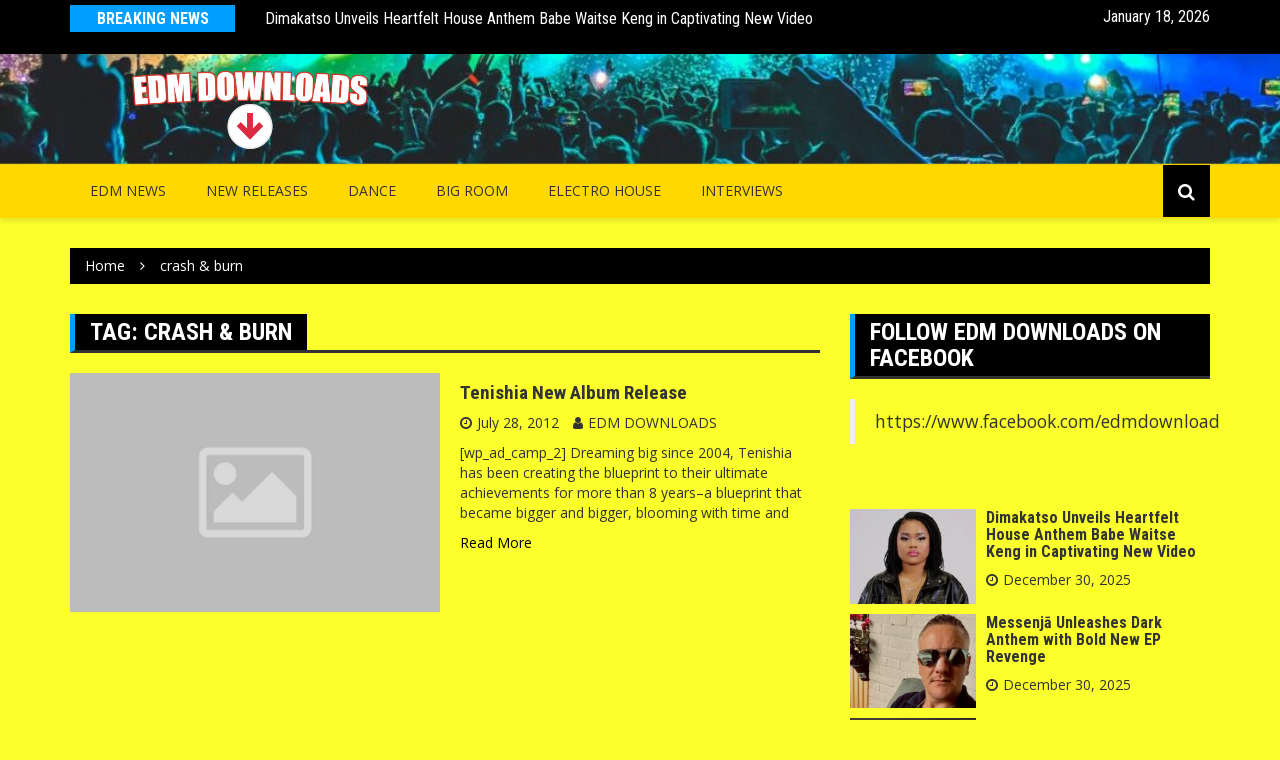

--- FILE ---
content_type: text/html; charset=UTF-8
request_url: https://www.edm-downloads.com/tag/crash-burn/
body_size: 9282
content:
		<!doctype html>
		<html lang="en-US">
	 	<head>
		<meta charset="UTF-8">
		<meta name="viewport" content="width=device-width, initial-scale=1">
		<link rel="profile" href="https://gmpg.org/xfn/11">
		<title>crash &amp; burn &#8211; EDM DOWNLOADS</title>
<meta name='robots' content='max-image-preview:large' />
	<style>img:is([sizes="auto" i], [sizes^="auto," i]) { contain-intrinsic-size: 3000px 1500px }</style>
	<link rel='dns-prefetch' href='//fonts.googleapis.com' />
<link rel="alternate" type="application/rss+xml" title="EDM DOWNLOADS &raquo; Feed" href="https://www.edm-downloads.com/feed/" />
<link rel="alternate" type="application/rss+xml" title="EDM DOWNLOADS &raquo; Comments Feed" href="https://www.edm-downloads.com/comments/feed/" />
<link rel="alternate" type="application/rss+xml" title="EDM DOWNLOADS &raquo; crash &amp; burn Tag Feed" href="https://www.edm-downloads.com/tag/crash-burn/feed/" />
<script type="text/javascript">
/* <![CDATA[ */
window._wpemojiSettings = {"baseUrl":"https:\/\/s.w.org\/images\/core\/emoji\/16.0.1\/72x72\/","ext":".png","svgUrl":"https:\/\/s.w.org\/images\/core\/emoji\/16.0.1\/svg\/","svgExt":".svg","source":{"concatemoji":"https:\/\/www.edm-downloads.com\/wp-includes\/js\/wp-emoji-release.min.js?ver=6.8.3"}};
/*! This file is auto-generated */
!function(s,n){var o,i,e;function c(e){try{var t={supportTests:e,timestamp:(new Date).valueOf()};sessionStorage.setItem(o,JSON.stringify(t))}catch(e){}}function p(e,t,n){e.clearRect(0,0,e.canvas.width,e.canvas.height),e.fillText(t,0,0);var t=new Uint32Array(e.getImageData(0,0,e.canvas.width,e.canvas.height).data),a=(e.clearRect(0,0,e.canvas.width,e.canvas.height),e.fillText(n,0,0),new Uint32Array(e.getImageData(0,0,e.canvas.width,e.canvas.height).data));return t.every(function(e,t){return e===a[t]})}function u(e,t){e.clearRect(0,0,e.canvas.width,e.canvas.height),e.fillText(t,0,0);for(var n=e.getImageData(16,16,1,1),a=0;a<n.data.length;a++)if(0!==n.data[a])return!1;return!0}function f(e,t,n,a){switch(t){case"flag":return n(e,"\ud83c\udff3\ufe0f\u200d\u26a7\ufe0f","\ud83c\udff3\ufe0f\u200b\u26a7\ufe0f")?!1:!n(e,"\ud83c\udde8\ud83c\uddf6","\ud83c\udde8\u200b\ud83c\uddf6")&&!n(e,"\ud83c\udff4\udb40\udc67\udb40\udc62\udb40\udc65\udb40\udc6e\udb40\udc67\udb40\udc7f","\ud83c\udff4\u200b\udb40\udc67\u200b\udb40\udc62\u200b\udb40\udc65\u200b\udb40\udc6e\u200b\udb40\udc67\u200b\udb40\udc7f");case"emoji":return!a(e,"\ud83e\udedf")}return!1}function g(e,t,n,a){var r="undefined"!=typeof WorkerGlobalScope&&self instanceof WorkerGlobalScope?new OffscreenCanvas(300,150):s.createElement("canvas"),o=r.getContext("2d",{willReadFrequently:!0}),i=(o.textBaseline="top",o.font="600 32px Arial",{});return e.forEach(function(e){i[e]=t(o,e,n,a)}),i}function t(e){var t=s.createElement("script");t.src=e,t.defer=!0,s.head.appendChild(t)}"undefined"!=typeof Promise&&(o="wpEmojiSettingsSupports",i=["flag","emoji"],n.supports={everything:!0,everythingExceptFlag:!0},e=new Promise(function(e){s.addEventListener("DOMContentLoaded",e,{once:!0})}),new Promise(function(t){var n=function(){try{var e=JSON.parse(sessionStorage.getItem(o));if("object"==typeof e&&"number"==typeof e.timestamp&&(new Date).valueOf()<e.timestamp+604800&&"object"==typeof e.supportTests)return e.supportTests}catch(e){}return null}();if(!n){if("undefined"!=typeof Worker&&"undefined"!=typeof OffscreenCanvas&&"undefined"!=typeof URL&&URL.createObjectURL&&"undefined"!=typeof Blob)try{var e="postMessage("+g.toString()+"("+[JSON.stringify(i),f.toString(),p.toString(),u.toString()].join(",")+"));",a=new Blob([e],{type:"text/javascript"}),r=new Worker(URL.createObjectURL(a),{name:"wpTestEmojiSupports"});return void(r.onmessage=function(e){c(n=e.data),r.terminate(),t(n)})}catch(e){}c(n=g(i,f,p,u))}t(n)}).then(function(e){for(var t in e)n.supports[t]=e[t],n.supports.everything=n.supports.everything&&n.supports[t],"flag"!==t&&(n.supports.everythingExceptFlag=n.supports.everythingExceptFlag&&n.supports[t]);n.supports.everythingExceptFlag=n.supports.everythingExceptFlag&&!n.supports.flag,n.DOMReady=!1,n.readyCallback=function(){n.DOMReady=!0}}).then(function(){return e}).then(function(){var e;n.supports.everything||(n.readyCallback(),(e=n.source||{}).concatemoji?t(e.concatemoji):e.wpemoji&&e.twemoji&&(t(e.twemoji),t(e.wpemoji)))}))}((window,document),window._wpemojiSettings);
/* ]]> */
</script>
<style id='wp-emoji-styles-inline-css' type='text/css'>

	img.wp-smiley, img.emoji {
		display: inline !important;
		border: none !important;
		box-shadow: none !important;
		height: 1em !important;
		width: 1em !important;
		margin: 0 0.07em !important;
		vertical-align: -0.1em !important;
		background: none !important;
		padding: 0 !important;
	}
</style>
<link rel='stylesheet' id='wp-block-library-css' href='https://www.edm-downloads.com/wp-includes/css/dist/block-library/style.min.css?ver=6.8.3' type='text/css' media='all' />
<style id='classic-theme-styles-inline-css' type='text/css'>
/*! This file is auto-generated */
.wp-block-button__link{color:#fff;background-color:#32373c;border-radius:9999px;box-shadow:none;text-decoration:none;padding:calc(.667em + 2px) calc(1.333em + 2px);font-size:1.125em}.wp-block-file__button{background:#32373c;color:#fff;text-decoration:none}
</style>
<style id='global-styles-inline-css' type='text/css'>
:root{--wp--preset--aspect-ratio--square: 1;--wp--preset--aspect-ratio--4-3: 4/3;--wp--preset--aspect-ratio--3-4: 3/4;--wp--preset--aspect-ratio--3-2: 3/2;--wp--preset--aspect-ratio--2-3: 2/3;--wp--preset--aspect-ratio--16-9: 16/9;--wp--preset--aspect-ratio--9-16: 9/16;--wp--preset--color--black: #000000;--wp--preset--color--cyan-bluish-gray: #abb8c3;--wp--preset--color--white: #ffffff;--wp--preset--color--pale-pink: #f78da7;--wp--preset--color--vivid-red: #cf2e2e;--wp--preset--color--luminous-vivid-orange: #ff6900;--wp--preset--color--luminous-vivid-amber: #fcb900;--wp--preset--color--light-green-cyan: #7bdcb5;--wp--preset--color--vivid-green-cyan: #00d084;--wp--preset--color--pale-cyan-blue: #8ed1fc;--wp--preset--color--vivid-cyan-blue: #0693e3;--wp--preset--color--vivid-purple: #9b51e0;--wp--preset--gradient--vivid-cyan-blue-to-vivid-purple: linear-gradient(135deg,rgba(6,147,227,1) 0%,rgb(155,81,224) 100%);--wp--preset--gradient--light-green-cyan-to-vivid-green-cyan: linear-gradient(135deg,rgb(122,220,180) 0%,rgb(0,208,130) 100%);--wp--preset--gradient--luminous-vivid-amber-to-luminous-vivid-orange: linear-gradient(135deg,rgba(252,185,0,1) 0%,rgba(255,105,0,1) 100%);--wp--preset--gradient--luminous-vivid-orange-to-vivid-red: linear-gradient(135deg,rgba(255,105,0,1) 0%,rgb(207,46,46) 100%);--wp--preset--gradient--very-light-gray-to-cyan-bluish-gray: linear-gradient(135deg,rgb(238,238,238) 0%,rgb(169,184,195) 100%);--wp--preset--gradient--cool-to-warm-spectrum: linear-gradient(135deg,rgb(74,234,220) 0%,rgb(151,120,209) 20%,rgb(207,42,186) 40%,rgb(238,44,130) 60%,rgb(251,105,98) 80%,rgb(254,248,76) 100%);--wp--preset--gradient--blush-light-purple: linear-gradient(135deg,rgb(255,206,236) 0%,rgb(152,150,240) 100%);--wp--preset--gradient--blush-bordeaux: linear-gradient(135deg,rgb(254,205,165) 0%,rgb(254,45,45) 50%,rgb(107,0,62) 100%);--wp--preset--gradient--luminous-dusk: linear-gradient(135deg,rgb(255,203,112) 0%,rgb(199,81,192) 50%,rgb(65,88,208) 100%);--wp--preset--gradient--pale-ocean: linear-gradient(135deg,rgb(255,245,203) 0%,rgb(182,227,212) 50%,rgb(51,167,181) 100%);--wp--preset--gradient--electric-grass: linear-gradient(135deg,rgb(202,248,128) 0%,rgb(113,206,126) 100%);--wp--preset--gradient--midnight: linear-gradient(135deg,rgb(2,3,129) 0%,rgb(40,116,252) 100%);--wp--preset--font-size--small: 13px;--wp--preset--font-size--medium: 20px;--wp--preset--font-size--large: 36px;--wp--preset--font-size--x-large: 42px;--wp--preset--spacing--20: 0.44rem;--wp--preset--spacing--30: 0.67rem;--wp--preset--spacing--40: 1rem;--wp--preset--spacing--50: 1.5rem;--wp--preset--spacing--60: 2.25rem;--wp--preset--spacing--70: 3.38rem;--wp--preset--spacing--80: 5.06rem;--wp--preset--shadow--natural: 6px 6px 9px rgba(0, 0, 0, 0.2);--wp--preset--shadow--deep: 12px 12px 50px rgba(0, 0, 0, 0.4);--wp--preset--shadow--sharp: 6px 6px 0px rgba(0, 0, 0, 0.2);--wp--preset--shadow--outlined: 6px 6px 0px -3px rgba(255, 255, 255, 1), 6px 6px rgba(0, 0, 0, 1);--wp--preset--shadow--crisp: 6px 6px 0px rgba(0, 0, 0, 1);}:where(.is-layout-flex){gap: 0.5em;}:where(.is-layout-grid){gap: 0.5em;}body .is-layout-flex{display: flex;}.is-layout-flex{flex-wrap: wrap;align-items: center;}.is-layout-flex > :is(*, div){margin: 0;}body .is-layout-grid{display: grid;}.is-layout-grid > :is(*, div){margin: 0;}:where(.wp-block-columns.is-layout-flex){gap: 2em;}:where(.wp-block-columns.is-layout-grid){gap: 2em;}:where(.wp-block-post-template.is-layout-flex){gap: 1.25em;}:where(.wp-block-post-template.is-layout-grid){gap: 1.25em;}.has-black-color{color: var(--wp--preset--color--black) !important;}.has-cyan-bluish-gray-color{color: var(--wp--preset--color--cyan-bluish-gray) !important;}.has-white-color{color: var(--wp--preset--color--white) !important;}.has-pale-pink-color{color: var(--wp--preset--color--pale-pink) !important;}.has-vivid-red-color{color: var(--wp--preset--color--vivid-red) !important;}.has-luminous-vivid-orange-color{color: var(--wp--preset--color--luminous-vivid-orange) !important;}.has-luminous-vivid-amber-color{color: var(--wp--preset--color--luminous-vivid-amber) !important;}.has-light-green-cyan-color{color: var(--wp--preset--color--light-green-cyan) !important;}.has-vivid-green-cyan-color{color: var(--wp--preset--color--vivid-green-cyan) !important;}.has-pale-cyan-blue-color{color: var(--wp--preset--color--pale-cyan-blue) !important;}.has-vivid-cyan-blue-color{color: var(--wp--preset--color--vivid-cyan-blue) !important;}.has-vivid-purple-color{color: var(--wp--preset--color--vivid-purple) !important;}.has-black-background-color{background-color: var(--wp--preset--color--black) !important;}.has-cyan-bluish-gray-background-color{background-color: var(--wp--preset--color--cyan-bluish-gray) !important;}.has-white-background-color{background-color: var(--wp--preset--color--white) !important;}.has-pale-pink-background-color{background-color: var(--wp--preset--color--pale-pink) !important;}.has-vivid-red-background-color{background-color: var(--wp--preset--color--vivid-red) !important;}.has-luminous-vivid-orange-background-color{background-color: var(--wp--preset--color--luminous-vivid-orange) !important;}.has-luminous-vivid-amber-background-color{background-color: var(--wp--preset--color--luminous-vivid-amber) !important;}.has-light-green-cyan-background-color{background-color: var(--wp--preset--color--light-green-cyan) !important;}.has-vivid-green-cyan-background-color{background-color: var(--wp--preset--color--vivid-green-cyan) !important;}.has-pale-cyan-blue-background-color{background-color: var(--wp--preset--color--pale-cyan-blue) !important;}.has-vivid-cyan-blue-background-color{background-color: var(--wp--preset--color--vivid-cyan-blue) !important;}.has-vivid-purple-background-color{background-color: var(--wp--preset--color--vivid-purple) !important;}.has-black-border-color{border-color: var(--wp--preset--color--black) !important;}.has-cyan-bluish-gray-border-color{border-color: var(--wp--preset--color--cyan-bluish-gray) !important;}.has-white-border-color{border-color: var(--wp--preset--color--white) !important;}.has-pale-pink-border-color{border-color: var(--wp--preset--color--pale-pink) !important;}.has-vivid-red-border-color{border-color: var(--wp--preset--color--vivid-red) !important;}.has-luminous-vivid-orange-border-color{border-color: var(--wp--preset--color--luminous-vivid-orange) !important;}.has-luminous-vivid-amber-border-color{border-color: var(--wp--preset--color--luminous-vivid-amber) !important;}.has-light-green-cyan-border-color{border-color: var(--wp--preset--color--light-green-cyan) !important;}.has-vivid-green-cyan-border-color{border-color: var(--wp--preset--color--vivid-green-cyan) !important;}.has-pale-cyan-blue-border-color{border-color: var(--wp--preset--color--pale-cyan-blue) !important;}.has-vivid-cyan-blue-border-color{border-color: var(--wp--preset--color--vivid-cyan-blue) !important;}.has-vivid-purple-border-color{border-color: var(--wp--preset--color--vivid-purple) !important;}.has-vivid-cyan-blue-to-vivid-purple-gradient-background{background: var(--wp--preset--gradient--vivid-cyan-blue-to-vivid-purple) !important;}.has-light-green-cyan-to-vivid-green-cyan-gradient-background{background: var(--wp--preset--gradient--light-green-cyan-to-vivid-green-cyan) !important;}.has-luminous-vivid-amber-to-luminous-vivid-orange-gradient-background{background: var(--wp--preset--gradient--luminous-vivid-amber-to-luminous-vivid-orange) !important;}.has-luminous-vivid-orange-to-vivid-red-gradient-background{background: var(--wp--preset--gradient--luminous-vivid-orange-to-vivid-red) !important;}.has-very-light-gray-to-cyan-bluish-gray-gradient-background{background: var(--wp--preset--gradient--very-light-gray-to-cyan-bluish-gray) !important;}.has-cool-to-warm-spectrum-gradient-background{background: var(--wp--preset--gradient--cool-to-warm-spectrum) !important;}.has-blush-light-purple-gradient-background{background: var(--wp--preset--gradient--blush-light-purple) !important;}.has-blush-bordeaux-gradient-background{background: var(--wp--preset--gradient--blush-bordeaux) !important;}.has-luminous-dusk-gradient-background{background: var(--wp--preset--gradient--luminous-dusk) !important;}.has-pale-ocean-gradient-background{background: var(--wp--preset--gradient--pale-ocean) !important;}.has-electric-grass-gradient-background{background: var(--wp--preset--gradient--electric-grass) !important;}.has-midnight-gradient-background{background: var(--wp--preset--gradient--midnight) !important;}.has-small-font-size{font-size: var(--wp--preset--font-size--small) !important;}.has-medium-font-size{font-size: var(--wp--preset--font-size--medium) !important;}.has-large-font-size{font-size: var(--wp--preset--font-size--large) !important;}.has-x-large-font-size{font-size: var(--wp--preset--font-size--x-large) !important;}
:where(.wp-block-post-template.is-layout-flex){gap: 1.25em;}:where(.wp-block-post-template.is-layout-grid){gap: 1.25em;}
:where(.wp-block-columns.is-layout-flex){gap: 2em;}:where(.wp-block-columns.is-layout-grid){gap: 2em;}
:root :where(.wp-block-pullquote){font-size: 1.5em;line-height: 1.6;}
</style>
<link rel='stylesheet' id='tnado_hidefi_styles-css' href='https://www.edm-downloads.com/wp-content/plugins/hide-featured-image-on-all-single-pagepost//tnado-styles.css?ver=6.8.3' type='text/css' media='all' />
<link rel='stylesheet' id='slick-css' href='https://www.edm-downloads.com/wp-content/plugins/widget-post-slider/assets/css/slick.css?ver=all' type='text/css' media='all' />
<link rel='stylesheet' id='font-awesome-css-css' href='https://www.edm-downloads.com/wp-content/plugins/widget-post-slider/assets/css/font-awesome.min.css?ver=all' type='text/css' media='all' />
<link rel='stylesheet' id='widget-post-slider-style-css' href='https://www.edm-downloads.com/wp-content/plugins/widget-post-slider/assets/css/style.css?ver=all' type='text/css' media='all' />
<link rel='stylesheet' id='wpos-slick-style-css' href='https://www.edm-downloads.com/wp-content/plugins/wp-responsive-recent-post-slider/assets/css/slick.css?ver=3.6.5' type='text/css' media='all' />
<link rel='stylesheet' id='wppsac-public-style-css' href='https://www.edm-downloads.com/wp-content/plugins/wp-responsive-recent-post-slider/assets/css/recent-post-style.css?ver=3.6.5' type='text/css' media='all' />
<link rel='stylesheet' id='news-make-style-css' href='https://www.edm-downloads.com/wp-content/themes/news-make/style.css?ver=6.8.3' type='text/css' media='all' />
<link rel='stylesheet' id='bootstrap-css' href='https://www.edm-downloads.com/wp-content/themes/news-make/themes-make/assets/css/bootstrap.css?ver=6.8.3' type='text/css' media='all' />
<link rel='stylesheet' id='font-awesome-css' href='https://www.edm-downloads.com/wp-content/themes/news-make/themes-make/assets/css/font-awesome.css?ver=6.8.3' type='text/css' media='all' />
<link rel='stylesheet' id='animate-css' href='https://www.edm-downloads.com/wp-content/themes/news-make/themes-make/assets/css/animate.css?ver=6.8.3' type='text/css' media='all' />
<link rel='stylesheet' id='owl-carousel-css' href='https://www.edm-downloads.com/wp-content/themes/news-make/themes-make/assets/css/owl.carousel.css?ver=6.8.3' type='text/css' media='all' />
<link rel='stylesheet' id='meanmenu-css' href='https://www.edm-downloads.com/wp-content/themes/news-make/themes-make/assets/css/meanmenu.css?ver=6.8.3' type='text/css' media='all' />
<link rel='stylesheet' id='news-make-font-css' href='https://fonts.googleapis.com/css?family=Roboto%20Condensed:300,300i,400,400i,700,700i|Open%20Sans:400,600,700&#038;subset=latin,latin-ext' type='text/css' media='all' />
<link rel='stylesheet' id='news-make-main-css' href='https://www.edm-downloads.com/wp-content/themes/news-make/themes-make/assets/css/color-styling.css?ver=6.8.3' type='text/css' media='all' />
<script type="text/javascript" src="https://www.edm-downloads.com/wp-includes/js/jquery/jquery.min.js?ver=3.7.1" id="jquery-core-js"></script>
<script type="text/javascript" src="https://www.edm-downloads.com/wp-includes/js/jquery/jquery-migrate.min.js?ver=3.4.1" id="jquery-migrate-js"></script>
<link rel="https://api.w.org/" href="https://www.edm-downloads.com/wp-json/" /><link rel="alternate" title="JSON" type="application/json" href="https://www.edm-downloads.com/wp-json/wp/v2/tags/78" /><link rel="EditURI" type="application/rsd+xml" title="RSD" href="https://www.edm-downloads.com/xmlrpc.php?rsd" />
<meta name="generator" content="WordPress 6.8.3" />
<script async src="https://pagead2.googlesyndication.com/pagead/js/adsbygoogle.js?client=ca-pub-8981447703579151"
     crossorigin="anonymous"></script>               
    <style>
        .site-title {
            font-size: 45px;
        }
    </style>
		<style type="text/css">
					.site-title a,
			.site-description {
				color: #ffffff;
			}
				</style>
		<style type="text/css" id="custom-background-css">
body.custom-background { background-color: #fbff2b; }
</style>
	<link rel="icon" href="https://www.edm-downloads.com/wp-content/uploads/2021/06/cropped-down-arrow-32x32.png" sizes="32x32" />
<link rel="icon" href="https://www.edm-downloads.com/wp-content/uploads/2021/06/cropped-down-arrow-192x192.png" sizes="192x192" />
<link rel="apple-touch-icon" href="https://www.edm-downloads.com/wp-content/uploads/2021/06/cropped-down-arrow-180x180.png" />
<meta name="msapplication-TileImage" content="https://www.edm-downloads.com/wp-content/uploads/2021/06/cropped-down-arrow-270x270.png" />
		<style type="text/css" id="wp-custom-css">
			.cat-links {display: none;}		</style>
			</head>
 	 		<body data-rsssl=1 class="archive tag tag-crash-burn tag-78 custom-background wp-custom-logo wp-theme-news-make hfeed">
 						<header class="header" style="background-image: url(https://www.edm-downloads.com/wp-content/uploads/2022/04/cropped-edm-downloads-header-2-1.png); background-size: cover; background-position: center;" >
			<div class="top-header">
			<div class="container">
				<div class="row clearfix">
	 	<div class="col-md-8">
 						<div class="row clearfix ticker-news-section">
												<div class="col-xs-3 col-sm-3">
								<div class="ticker-title-container">
									<h5 class="ticker-title">
										Breaking News									</h5><!-- .ticker-title -->
								</div><!-- .ticker-title-container -->								
							</div><!-- .col-xs-3.col-sm-3 -->
										<div class="col-xs-9 col-sm-9">
						<div class="ticker-detail-container">
							<div class="owl-carousel ticker-news-carousel">
																		<div class="item">
											<h5 class="ticker-news">
												<a href="https://www.edm-downloads.com/dimakatso-unveils-heartfelt-house-anthem-babe-waitse-keng-in-captivating-new-video/">
													Dimakatso Unveils Heartfelt House Anthem Babe Waitse Keng in Captivating New Video												</a>
											</h5><!-- .ticker-news -->
										</div><!-- .item -->
																		<div class="item">
											<h5 class="ticker-news">
												<a href="https://www.edm-downloads.com/messenja-unleashes-dark-anthem-with-bold-new-ep-revenge/">
													Messenjā Unleashes Dark Anthem with Bold New EP Revenge												</a>
											</h5><!-- .ticker-news -->
										</div><!-- .item -->
																		<div class="item">
											<h5 class="ticker-news">
												<a href="https://www.edm-downloads.com/olive3-unveils-uplifting-progressive-house-single-one-by-one/">
													Olive3 Unveils Uplifting Progressive House Single One by One												</a>
											</h5><!-- .ticker-news -->
										</div><!-- .item -->
																		<div class="item">
											<h5 class="ticker-news">
												<a href="https://www.edm-downloads.com/aruxia-drops-hypnotic-new-tech-house-single-mademoiselle/">
													Aruxia Drops Hypnotic New Tech House Single Mademoiselle												</a>
											</h5><!-- .ticker-news -->
										</div><!-- .item -->
																		<div class="item">
											<h5 class="ticker-news">
												<a href="https://www.edm-downloads.com/stussyb-returns-with-the-breakbeat-anthem-addicted-on-hardcore-disko-records/">
													stussyb Returns with the Breakbeat Anthem ‘addicted’ on hardcore.disko.records												</a>
											</h5><!-- .ticker-news -->
										</div><!-- .item -->
																		<div class="item">
											<h5 class="ticker-news">
												<a href="https://www.edm-downloads.com/driftmoon-reunite-for-magnum-opus-20-track-album-moonstruck-features-richard-durand-robert-nickson-more/">
													Driftmoon Reunite for Magnum Opus: 20-Track Album, ‘Moonstruck,’ Features Richard Durand, Robert Nickson &amp; More												</a>
											</h5><!-- .ticker-news -->
										</div><!-- .item -->
																		<div class="item">
											<h5 class="ticker-news">
												<a href="https://www.edm-downloads.com/johan-gielen-returns-to-the-artist-album-after-two-decades-with-etherflow/">
													Johan Gielen returns to the artist album after two decades with ‘Etherflow												</a>
											</h5><!-- .ticker-news -->
										</div><!-- .item -->
																		<div class="item">
											<h5 class="ticker-news">
												<a href="https://www.edm-downloads.com/juste-jaxstyle-jon-release-2025-version-of-re-surfacing-viral-sensation-turn-the-lights-off/">
													JUSTĖ, JAXSTYLE &amp; JON RELEASE 2025 VERSION OF RE-SURFACING VIRAL SENSATION ‘TURN THE LIGHTS OFF’												</a>
											</h5><!-- .ticker-news -->
										</div><!-- .item -->
																		<div class="item">
											<h5 class="ticker-news">
												<a href="https://www.edm-downloads.com/mosimann-turns-viral-dream-track-series-into-reality-on-new-single-halo-with-tribbs/">
													Mosimann turns viral Dream Track series into reality on new single ‘Halo’ with Tribbs												</a>
											</h5><!-- .ticker-news -->
										</div><!-- .item -->
																		<div class="item">
											<h5 class="ticker-news">
												<a href="https://www.edm-downloads.com/sugar-shane-drops-explosive-drum-and-bass-single-country-roads/">
													Sugar Shane Drops Explosive Drum and Bass Single Country Roads												</a>
											</h5><!-- .ticker-news -->
										</div><!-- .item -->
															</div><!-- .owl-carousel.ticker-news-carousel -->
						</div><!-- .ticker-detail-container -->
					</div><!-- .col-xs-9.col-sm-9 -->
				</div><!-- .row.clearfix.ticker-news-section -->
			</div><!-- .col-md-8 -->
 	 		<div class="col-md-4 hidden-sm hidden-xs">
			<div class="clearfix">
 			 	<div class="current-date-container">
				<h5 class="current-date">
					January 18, 2026				</h5><!-- .current-date -->
			</div><!-- .current-date-container -->
 	 		<div class="social-menu-container">
	 			 	</div><!-- .social-menu-container -->
	 			</div><!-- .clearfix -->
 		</div><!-- .col-md-4.hidden-sm.hidden-xs -->
 					</div><!-- .row.clearfix -->
			</div><!-- .container -->
		</div><!-- .top-header -->
			<div class="middle-header">
			<div class="container">
				<div class="row clearfix">
	 		<div class="col-md-4">
 		 			<div class="site-info text-center">
 			<a href="https://www.edm-downloads.com/" class="custom-logo-link" rel="home"><img width="250" height="90" src="https://www.edm-downloads.com/wp-content/uploads/2022/04/cropped-EDM-DOWNLOADS-LOGO-SMALL.png" class="custom-logo" alt="EDM DOWNLOADS" decoding="async" /></a> 			</div>
 				</div><!-- .col-md-4 -->
 	 			<div class="col-md-8 hidden-xs hidden-sm">
				<div class="header-ad">
									</div><!-- .header-ad -->
			</div><!-- .col-md-7.hidden-xs.hidden-sm -->
 							</div><!-- .row.clearfix -->
			</div><!-- .container -->
		</div><!-- .middle-header -->
			<div class="bottom-header">
			<div class="container">
				<div class="row clearfix">
	 		<div class="col-md-10">
			<div class="menu-container clearfix">
				<nav id="site-navigation" class="main-navigation" role="navigation">
                    <div class="primary-menu-container"><ul id="primary-menu" class="primary-menu"><li id="menu-item-24184" class="menu-item menu-item-type-taxonomy menu-item-object-category menu-item-24184"><a href="https://www.edm-downloads.com/category/edm-news/">EDM NEWS</a></li>
<li id="menu-item-24185" class="menu-item menu-item-type-taxonomy menu-item-object-category menu-item-24185"><a href="https://www.edm-downloads.com/category/new-releases/">NEW RELEASES</a></li>
<li id="menu-item-24186" class="menu-item menu-item-type-taxonomy menu-item-object-category menu-item-24186"><a href="https://www.edm-downloads.com/category/new-releases/dance-new-releases/">Dance</a></li>
<li id="menu-item-24187" class="menu-item menu-item-type-taxonomy menu-item-object-category menu-item-24187"><a href="https://www.edm-downloads.com/category/new-releases/big-room/">Big Room</a></li>
<li id="menu-item-24188" class="menu-item menu-item-type-taxonomy menu-item-object-category menu-item-24188"><a href="https://www.edm-downloads.com/category/new-releases/electro-house-music/">Electro House</a></li>
<li id="menu-item-24189" class="menu-item menu-item-type-taxonomy menu-item-object-category menu-item-24189"><a href="https://www.edm-downloads.com/category/dj-interviews/">INTERVIEWS</a></li>
</ul></div>                </nav><!-- #site-navigation -->
            </div><!-- .menu-container.clearfix -->
		</div><!-- .col-md-10 -->
 	 			<div class="col-md-2 hidden-xs hidden-sm">
				<div class="search-container pull-right">
					<div class="search-icon">
						<i class="fa fa-search"></i><!-- .fa.fa-search -->
					</div><!-- .search-icon -->
				</div><!-- .search-container.pull-right -->
			</div><!-- .col-md-2.hidden-xs.hidden-sm -->
			<div class="col-md-12">
				<div class="search-form-container">
					<form role="search" method="get" id="search-form" class="search-form" action="https://www.edm-downloads.com/" >
			    	<div class="input-group stylish-input-group">
			    		<label class="screen-reader-text" for="s">Search for:</label>
			    		<input type="text" value="" name="s" id="s" class="form-control" />
			    		<span class="input-group-addon">
			    			<button type="submit" id="searchsubmit" value="Search">
			    				<i class="fa fa-search"></i>
			    			</button>
			    		</span>
			    	</div>
			    </form>				</div><!-- .search-form-container -->				
			</div><!-- .col-md-12 -->
 					</div><!-- .row.clearfix -->
			</div><!-- .container -->
		</div><!-- .bottom-header -->
			</header><!-- .header -->
		 			<div class="container">
			        <div class="row clearfix">
			            <div class="col-md-12">
			                <div class="breadcrumb clearfix">
			                	<nav role="navigation" aria-label="Breadcrumbs" class="news-make-breadcrumb breadcrumbs" itemprop="breadcrumb"><ul class="trail-items" itemscope itemtype="http://schema.org/BreadcrumbList"><meta name="numberOfItems" content="2" /><meta name="itemListOrder" content="Ascending" /><li itemprop="itemListElement" itemscope itemtype="http://schema.org/ListItem" class="trail-item trail-begin"><a href="https://www.edm-downloads.com" rel="home"><span itemprop="name">Home</span></a><meta itemprop="position" content="1" /></li><li itemprop="itemListElement" itemscope itemtype="http://schema.org/ListItem" class="trail-item trail-end"><span itemprop="name">crash &amp; burn</span><meta itemprop="position" content="2" /></li></ul></nav>			                </div><!-- .breadcrumb.clearfix -->
			            </div><!-- .col-md-12 -->
			        </div><!-- .row.clearfix -->
			    </div><!-- .container -->
 			<main class="main-container">
		<div class="container">
			<div class="row section">
								<div class="col-md-8 sticky-section">
					<div class="row clearfix news-section news-section-three">
						<div class="col-md-12">
															<div class="news-section-info clearfix">
									<h3 class="section-title">Tag: <span>crash &amp; burn</span></h3>								</div><!-- .news-section-info -->
								
<div class="archive-section-content" id="post-604" class="post-604 post type-post status-publish format-standard hentry category-albums category-edm-news category-new-releases category-trance-music tag-armada-music tag-as-it-should tag-as-we-speak tag-chill-out tag-chris-jones tag-crash-burn tag-edm tag-jaguar tag-jan-johnston tag-kirsty-hawkshaw tag-kyler-england tag-m tag-memory-of-a-drea tag-ruben-de-ronde tag-tenisha">
	<div class="row clearfix archive-news-content">
		<div class="col-sm-6 gutter-right">
			<div class="news-image">
				<a href="https://www.edm-downloads.com/tenisha-new-album-release/">
							<img src="https://www.edm-downloads.com/wp-content/themes/news-make/themes-make/assets/images/image-1.jpg" class="img-responsive">
							<div class="mask"></div><!-- .mask -->
			</a>
				<span class="cat-links"> <a href="https://www.edm-downloads.com/category/albums/" rel="category tag">ALBUMS</a> <a href="https://www.edm-downloads.com/category/edm-news/" rel="category tag">EDM NEWS</a> <a href="https://www.edm-downloads.com/category/new-releases/" rel="category tag">NEW RELEASES</a> <a href="https://www.edm-downloads.com/category/new-releases/trance-music/" rel="category tag">Trance</a></span>			</div><!-- .news-image -->
		</div>
		<div class="col-sm-6 gutter-left">
			<div class="news-detail">
				<h4 class="news-title">
					<a href="https://www.edm-downloads.com/tenisha-new-album-release/">
						Tenishia New Album Release					</a>
				</h4><!-- .news-title -->
									<div class="entry-meta">
						<span class="posted-on"> <a href="https://www.edm-downloads.com/tenisha-new-album-release/" rel="bookmark"><time class="entry-date published" datetime="2012-07-28T06:54:08-07:00">July 28, 2012</time><time class="updated" datetime="2014-10-05T20:44:59-07:00">October 5, 2014</time></a></span><span class="byline">  <span class="author vcard"><a class="url fn n" href="https://www.edm-downloads.com/author/edm-news/">EDM DOWNLOADS</a></span></span>					</div><!-- .entry-meta -->
							    <div class="news-content">
		            <p>[wp_ad_camp_2] Dreaming big since 2004, Tenishia has been creating the blueprint to their ultimate achievements for more than 8 years&#8211;a blueprint that became bigger and bigger, blooming with time and</p>
		            <a href="https://www.edm-downloads.com/tenisha-new-album-release/" class="btn-more">
		            	Read More		            </a><!-- .btn-more -->
		        </div><!-- .news-content -->
			</div>
		</div>
	</div><!-- .row.clearfix.archive-news-content #post-604 -->
</div><!-- .archive-section-content -->


						</div>
						 		<div class="col-sm-12">
					</div><!-- .col-sm-12 -->
 						</div><!--.row.clearfix.news-section.news-section-three-->
				</div>
				<div class="col-md-4 sticky-section">
	<div class="row clearfix sidebar">
		<div id="facebook_page_plugin_widget-2" class="col-md-12 widget widget_facebook_page_plugin_widget"><div class="widget-info clearfix"><h3 class="widget-title">Follow EDM Downloads on Facebook</h3></div><div class="cameronjonesweb_facebook_page_plugin" data-version="1.9.2" data-implementation="widget" id="h0yP7DfG1blKPRd" data-method="sdk"><div id="fb-root"></div><script async defer crossorigin="anonymous" src="https://connect.facebook.net/en_US/sdk.js#xfbml=1&version=v23.0"></script><div class="fb-page" data-href="https://facebook.com/edmdownload"  data-width="340" data-max-width="340" data-height="130" data-hide-cover="false" data-show-facepile="false" data-tabs="timeline,events" data-hide-cta="false" data-small-header="false" data-adapt-container-width="true"><div class="fb-xfbml-parse-ignore"><blockquote cite="https://www.facebook.com/edmdownload"><a href="https://www.facebook.com/edmdownload">https://www.facebook.com/edmdownload</a></blockquote></div></div></div></div><div id="news-make-sidebar-widget-one-2" class="col-md-12 widget recent-posts">					<div class="widget-content clearfix">
														<div class="clearfix visible-xs"></div>
														<div class="col-xs-12 col-sm-12 col-md-12">
									<div class="row small-news-container">
										<div class="clearfix small-news-content">										
											<div class="small-thumbnail">
                                                <a href="https://www.edm-downloads.com/dimakatso-unveils-heartfelt-house-anthem-babe-waitse-keng-in-captivating-new-video/">
												<img width="200" height="150" src="https://www.edm-downloads.com/wp-content/uploads/2025/12/featured-image-24620-200x150.jpg" class="img-responsive wp-post-image" alt="" decoding="async" loading="lazy" />													<div class="mask"></div><!-- .mask -->
                                                </a>
											</div><!-- .small-thumbnail -->
											<div class="news-detail">
												<h5 class="news-title">
													<a href="https://www.edm-downloads.com/dimakatso-unveils-heartfelt-house-anthem-babe-waitse-keng-in-captivating-new-video/">
														Dimakatso Unveils Heartfelt House Anthem Babe Waitse Keng in Captivating New Video													</a>
												</h5><!-- .news-title -->
												<div class="entry-meta">
													 <a href="https://www.edm-downloads.com/dimakatso-unveils-heartfelt-house-anthem-babe-waitse-keng-in-captivating-new-video/" rel="bookmark"><time class="entry-date published updated" datetime="2025-12-30T02:44:00-08:00">December 30, 2025</time></a>    
												</div><!-- .entry-meta -->
											</div><!-- .news-detail -->
										</div><!-- .clearfix.small-news-content -->
									</div><!-- .small-news-container -->
								</div>
														<div class="col-xs-12 col-sm-12 col-md-12">
									<div class="row small-news-container">
										<div class="clearfix small-news-content">										
											<div class="small-thumbnail">
                                                <a href="https://www.edm-downloads.com/messenja-unleashes-dark-anthem-with-bold-new-ep-revenge/">
												<img width="200" height="150" src="https://www.edm-downloads.com/wp-content/uploads/2025/12/featured-image-24622-200x150.jpg" class="img-responsive wp-post-image" alt="" decoding="async" loading="lazy" />													<div class="mask"></div><!-- .mask -->
                                                </a>
											</div><!-- .small-thumbnail -->
											<div class="news-detail">
												<h5 class="news-title">
													<a href="https://www.edm-downloads.com/messenja-unleashes-dark-anthem-with-bold-new-ep-revenge/">
														Messenjā Unleashes Dark Anthem with Bold New EP Revenge													</a>
												</h5><!-- .news-title -->
												<div class="entry-meta">
													 <a href="https://www.edm-downloads.com/messenja-unleashes-dark-anthem-with-bold-new-ep-revenge/" rel="bookmark"><time class="entry-date published updated" datetime="2025-12-30T02:15:00-08:00">December 30, 2025</time></a>    
												</div><!-- .entry-meta -->
											</div><!-- .news-detail -->
										</div><!-- .clearfix.small-news-content -->
									</div><!-- .small-news-container -->
								</div>
														<div class="clearfix visible-xs"></div>
														<div class="col-xs-12 col-sm-12 col-md-12">
									<div class="row small-news-container">
										<div class="clearfix small-news-content">										
											<div class="small-thumbnail">
                                                <a href="https://www.edm-downloads.com/olive3-unveils-uplifting-progressive-house-single-one-by-one/">
												<img width="200" height="150" src="https://www.edm-downloads.com/wp-content/uploads/2025/12/featured-image-24624-200x150.jpg" class="img-responsive wp-post-image" alt="" decoding="async" loading="lazy" />													<div class="mask"></div><!-- .mask -->
                                                </a>
											</div><!-- .small-thumbnail -->
											<div class="news-detail">
												<h5 class="news-title">
													<a href="https://www.edm-downloads.com/olive3-unveils-uplifting-progressive-house-single-one-by-one/">
														Olive3 Unveils Uplifting Progressive House Single One by One													</a>
												</h5><!-- .news-title -->
												<div class="entry-meta">
													 <a href="https://www.edm-downloads.com/olive3-unveils-uplifting-progressive-house-single-one-by-one/" rel="bookmark"><time class="entry-date published updated" datetime="2025-12-30T02:03:00-08:00">December 30, 2025</time></a>    
												</div><!-- .entry-meta -->
											</div><!-- .news-detail -->
										</div><!-- .clearfix.small-news-content -->
									</div><!-- .small-news-container -->
								</div>
														<div class="col-xs-12 col-sm-12 col-md-12">
									<div class="row small-news-container">
										<div class="clearfix small-news-content">										
											<div class="small-thumbnail">
                                                <a href="https://www.edm-downloads.com/aruxia-drops-hypnotic-new-tech-house-single-mademoiselle/">
												<img width="200" height="150" src="https://www.edm-downloads.com/wp-content/uploads/2025/12/featured-image-24615-200x150.jpg" class="img-responsive wp-post-image" alt="" decoding="async" loading="lazy" />													<div class="mask"></div><!-- .mask -->
                                                </a>
											</div><!-- .small-thumbnail -->
											<div class="news-detail">
												<h5 class="news-title">
													<a href="https://www.edm-downloads.com/aruxia-drops-hypnotic-new-tech-house-single-mademoiselle/">
														Aruxia Drops Hypnotic New Tech House Single Mademoiselle													</a>
												</h5><!-- .news-title -->
												<div class="entry-meta">
													 <a href="https://www.edm-downloads.com/aruxia-drops-hypnotic-new-tech-house-single-mademoiselle/" rel="bookmark"><time class="entry-date published updated" datetime="2025-12-15T05:02:00-08:00">December 15, 2025</time></a>    
												</div><!-- .entry-meta -->
											</div><!-- .news-detail -->
										</div><!-- .clearfix.small-news-content -->
									</div><!-- .small-news-container -->
								</div>
														<div class="clearfix visible-xs"></div>
														<div class="col-xs-12 col-sm-12 col-md-12">
									<div class="row small-news-container">
										<div class="clearfix small-news-content">										
											<div class="small-thumbnail">
                                                <a href="https://www.edm-downloads.com/stussyb-returns-with-the-breakbeat-anthem-addicted-on-hardcore-disko-records/">
												<img width="200" height="150" src="https://www.edm-downloads.com/wp-content/uploads/2025/12/featured-image-24612-200x150.jpg" class="img-responsive wp-post-image" alt="" decoding="async" loading="lazy" />													<div class="mask"></div><!-- .mask -->
                                                </a>
											</div><!-- .small-thumbnail -->
											<div class="news-detail">
												<h5 class="news-title">
													<a href="https://www.edm-downloads.com/stussyb-returns-with-the-breakbeat-anthem-addicted-on-hardcore-disko-records/">
														stussyb Returns with the Breakbeat Anthem ‘addicted’ on hardcore.disko.records													</a>
												</h5><!-- .news-title -->
												<div class="entry-meta">
													 <a href="https://www.edm-downloads.com/stussyb-returns-with-the-breakbeat-anthem-addicted-on-hardcore-disko-records/" rel="bookmark"><time class="entry-date published updated" datetime="2025-12-08T02:02:00-08:00">December 8, 2025</time></a>    
												</div><!-- .entry-meta -->
											</div><!-- .news-detail -->
										</div><!-- .clearfix.small-news-content -->
									</div><!-- .small-news-container -->
								</div>
														<div class="col-xs-12 col-sm-12 col-md-12">
									<div class="row small-news-container">
										<div class="clearfix small-news-content">										
											<div class="small-thumbnail">
                                                <a href="https://www.edm-downloads.com/driftmoon-reunite-for-magnum-opus-20-track-album-moonstruck-features-richard-durand-robert-nickson-more/">
												<img width="200" height="150" src="https://www.edm-downloads.com/wp-content/uploads/2025/12/featured-image-24609-200x150.jpg" class="img-responsive wp-post-image" alt="" decoding="async" loading="lazy" />													<div class="mask"></div><!-- .mask -->
                                                </a>
											</div><!-- .small-thumbnail -->
											<div class="news-detail">
												<h5 class="news-title">
													<a href="https://www.edm-downloads.com/driftmoon-reunite-for-magnum-opus-20-track-album-moonstruck-features-richard-durand-robert-nickson-more/">
														Driftmoon Reunite for Magnum Opus: 20-Track Album, ‘Moonstruck,’ Features Richard Durand, Robert Nickson &amp; More													</a>
												</h5><!-- .news-title -->
												<div class="entry-meta">
													 <a href="https://www.edm-downloads.com/driftmoon-reunite-for-magnum-opus-20-track-album-moonstruck-features-richard-durand-robert-nickson-more/" rel="bookmark"><time class="entry-date published updated" datetime="2025-12-02T00:01:00-08:00">December 2, 2025</time></a>    
												</div><!-- .entry-meta -->
											</div><!-- .news-detail -->
										</div><!-- .clearfix.small-news-content -->
									</div><!-- .small-news-container -->
								</div>
														<div class="clearfix visible-xs"></div>
														<div class="col-xs-12 col-sm-12 col-md-12">
									<div class="row small-news-container">
										<div class="clearfix small-news-content">										
											<div class="small-thumbnail">
                                                <a href="https://www.edm-downloads.com/johan-gielen-returns-to-the-artist-album-after-two-decades-with-etherflow/">
												<img width="200" height="150" src="https://www.edm-downloads.com/wp-content/uploads/2025/11/featured-image-24606-200x150.jpg" class="img-responsive wp-post-image" alt="" decoding="async" loading="lazy" />													<div class="mask"></div><!-- .mask -->
                                                </a>
											</div><!-- .small-thumbnail -->
											<div class="news-detail">
												<h5 class="news-title">
													<a href="https://www.edm-downloads.com/johan-gielen-returns-to-the-artist-album-after-two-decades-with-etherflow/">
														Johan Gielen returns to the artist album after two decades with ‘Etherflow													</a>
												</h5><!-- .news-title -->
												<div class="entry-meta">
													 <a href="https://www.edm-downloads.com/johan-gielen-returns-to-the-artist-album-after-two-decades-with-etherflow/" rel="bookmark"><time class="entry-date published updated" datetime="2025-11-15T20:41:00-08:00">November 15, 2025</time></a>    
												</div><!-- .entry-meta -->
											</div><!-- .news-detail -->
										</div><!-- .clearfix.small-news-content -->
									</div><!-- .small-news-container -->
								</div>
														<div class="col-xs-12 col-sm-12 col-md-12">
									<div class="row small-news-container">
										<div class="clearfix small-news-content">										
											<div class="small-thumbnail">
                                                <a href="https://www.edm-downloads.com/juste-jaxstyle-jon-release-2025-version-of-re-surfacing-viral-sensation-turn-the-lights-off/">
												<img width="200" height="150" src="https://www.edm-downloads.com/wp-content/uploads/2025/11/featured-image-24601-200x150.jpg" class="img-responsive wp-post-image" alt="" decoding="async" loading="lazy" />													<div class="mask"></div><!-- .mask -->
                                                </a>
											</div><!-- .small-thumbnail -->
											<div class="news-detail">
												<h5 class="news-title">
													<a href="https://www.edm-downloads.com/juste-jaxstyle-jon-release-2025-version-of-re-surfacing-viral-sensation-turn-the-lights-off/">
														JUSTĖ, JAXSTYLE &amp; JON RELEASE 2025 VERSION OF RE-SURFACING VIRAL SENSATION ‘TURN THE LIGHTS OFF’													</a>
												</h5><!-- .news-title -->
												<div class="entry-meta">
													 <a href="https://www.edm-downloads.com/juste-jaxstyle-jon-release-2025-version-of-re-surfacing-viral-sensation-turn-the-lights-off/" rel="bookmark"><time class="entry-date published updated" datetime="2025-11-09T19:59:00-08:00">November 9, 2025</time></a>    
												</div><!-- .entry-meta -->
											</div><!-- .news-detail -->
										</div><!-- .clearfix.small-news-content -->
									</div><!-- .small-news-container -->
								</div>
											</div>
				</div><div id="custom_html-2" class="widget_text col-md-12 widget widget_custom_html"><div class="textwidget custom-html-widget"><p style="text-align: center;">(affiliate link)</p>

<h3 style="text-align: center;"><strong><a href="https://maestrodmx.com/discount/DISCOUNT4HAMMARICA?redirect=%2Fproducts%2Fmaestrodmx">Get 10% off MaestroDMX</a></strong><a href="https://maestrodmx.com/discount/DISCOUNT4HAMMARICA?redirect=%2Fproducts%2Fmaestrodmx" target="_blank" rel="noopener"><img class="aligncenter wp-image-36763 size-medium" src="https://www.hammarica.com/wp-content/uploads/2025/05/3-300x300.jpg" alt="MaestroDMX" width="300" height="300" /></a></h3></div></div>	</div><!-- .row.clearfix.sidebar -->
</div>
			</div><!-- .row.section -->
		</div><!-- .container -->
	</main><!-- .main-container -->

		<footer class="footer">
			<div class="container">
			<div class="row clearfix top-footer">
					</div><!-- .row.clearfix.top-footer -->
			<div class="row clearfix bottom-footer">
			<div class="col-md-6">
			<div class="copyright-container">
				                        <h5 class="copyright-text">
                        	News Make by <a href="https://themesmake.com" rel="designer">Themes Make</a> 
                        </h5>
                        				
			</div><!-- .copyright-container -->
		</div><!-- .col-md-6 -->
 		 		<div class="col-md-6">
	 		<div class="footer-menu-container">
			 			 	</div><!-- .footer-menu-container -->
	 	</div><!-- .col-md-6 -->
 			</div><!-- .row.clearfix.bottom-footer -->
				</div><!-- .container -->
		</footer><!-- .footer -->
		        <div class="scroll-top" id="scroll-top">
				<i class="fa fa-long-arrow-up"></i><!-- .fa.fa-long-arrow.up -->
			</div><!-- .scroll-top#scroll-top -->
    <script type="speculationrules">
{"prefetch":[{"source":"document","where":{"and":[{"href_matches":"\/*"},{"not":{"href_matches":["\/wp-*.php","\/wp-admin\/*","\/wp-content\/uploads\/*","\/wp-content\/*","\/wp-content\/plugins\/*","\/wp-content\/themes\/news-make\/*","\/*\\?(.+)"]}},{"not":{"selector_matches":"a[rel~=\"nofollow\"]"}},{"not":{"selector_matches":".no-prefetch, .no-prefetch a"}}]},"eagerness":"conservative"}]}
</script>
<a rel="nofollow" style="display:none" href="https://www.edm-downloads.com/?blackhole=40385e5107" title="Do NOT follow this link or you will be banned from the site!">EDM DOWNLOADS</a>
<script type="text/javascript" src="https://www.edm-downloads.com/wp-content/plugins/widget-post-slider/assets/js/slick.min.js?ver=1.6.0" id="slick-min-js-js"></script>
<script type="text/javascript" src="https://www.edm-downloads.com/wp-content/themes/news-make/js/skip-link-focus-fix.js?ver=20151215" id="news-make-skip-link-focus-fix-js"></script>
<script type="text/javascript" src="https://www.edm-downloads.com/wp-content/themes/news-make/themes-make/assets/js/bootstrap.js?ver=20151215" id="bootstrap-js"></script>
<script type="text/javascript" src="https://www.edm-downloads.com/wp-content/themes/news-make/themes-make/assets/js/owl.carousel.js?ver=20151215" id="owl-carousel-js"></script>
<script type="text/javascript" src="https://www.edm-downloads.com/wp-content/themes/news-make/themes-make/assets/js/jquery.meanmenu.js?ver=20151215" id="jquery-menumenu-js"></script>
<script type="text/javascript" src="https://www.edm-downloads.com/wp-content/themes/news-make/themes-make/assets/js/theia-sticky-sidebar.js?ver=20151215" id="theia-sticky-sidebar-js"></script>
<script type="text/javascript" src="https://www.edm-downloads.com/wp-content/themes/news-make/themes-make/assets/js/main.js?ver=20151215" id="news-make-main-js"></script>
<script type="text/javascript" src="https://www.edm-downloads.com/wp-content/plugins/facebook-page-feed-graph-api/js/responsive.min.js?ver=1.9.2" id="facebook-page-plugin-responsive-script-js"></script>
            </body>
        <script>'undefined'=== typeof _trfq || (window._trfq = []);'undefined'=== typeof _trfd && (window._trfd=[]),_trfd.push({'tccl.baseHost':'secureserver.net'},{'ap':'cpbh-mt'},{'server':'p3plmcpnl496516'},{'dcenter':'p3'},{'cp_id':'8632448'},{'cp_cl':'8'}) // Monitoring performance to make your website faster. If you want to opt-out, please contact web hosting support.</script><script src='https://img1.wsimg.com/traffic-assets/js/tccl.min.js'></script></html>
    
	


--- FILE ---
content_type: text/html; charset=utf-8
request_url: https://www.google.com/recaptcha/api2/aframe
body_size: 266
content:
<!DOCTYPE HTML><html><head><meta http-equiv="content-type" content="text/html; charset=UTF-8"></head><body><script nonce="49eHltD1pJajYV7Yq3t5SA">/** Anti-fraud and anti-abuse applications only. See google.com/recaptcha */ try{var clients={'sodar':'https://pagead2.googlesyndication.com/pagead/sodar?'};window.addEventListener("message",function(a){try{if(a.source===window.parent){var b=JSON.parse(a.data);var c=clients[b['id']];if(c){var d=document.createElement('img');d.src=c+b['params']+'&rc='+(localStorage.getItem("rc::a")?sessionStorage.getItem("rc::b"):"");window.document.body.appendChild(d);sessionStorage.setItem("rc::e",parseInt(sessionStorage.getItem("rc::e")||0)+1);localStorage.setItem("rc::h",'1768761488026');}}}catch(b){}});window.parent.postMessage("_grecaptcha_ready", "*");}catch(b){}</script></body></html>

--- FILE ---
content_type: text/css
request_url: https://www.edm-downloads.com/wp-content/themes/news-make/themes-make/assets/css/color-styling.css?ver=6.8.3
body_size: 5253
content:
html,body {
	margin: 0;
	padding: 0;
}
body {
	font-family: 'Open Sans', sans-serif;
}
.main-wrapper {
	max-width: 100%;
    margin: auto;
    width: 1200px;
    background: #ffffff;
}
@media( max-width: 1100px ) {
	.main-wrapper {
		width: auto;
	}
}
h1,
h2,
h3,
h4,
h5,
h6 {
	font-family: 'Roboto Condensed', sans-serif;
}
h4 {
	font-size: 19px;
}
h5 {
	font-size: 16px;
}
a {
	color: inherit;
	transition-duration: .6s;
}
a:hover,
a:focus,
a:active {
	text-decoration: none;
	transition-duration: .6s;
	color: rgb(4, 190, 244);
}
.section-title,
.sidebar .widget-title {
	font-family: 'Roboto Condensed', sans-serif;
}
.entry-meta a:hover {
	/*color: rgb(4, 190, 244);*/
} 
.top-header {
	background-color: rgba(0,0,0,1);
	padding-top: 5px;
	padding-bottom: 5px;
}
.ticker-title-container {
	background-color: rgb(4, 190, 244);
	padding: 5px 0px;
}
.ticker-title {
	text-transform: uppercase;
	font-weight: bold;
	text-align: center;
	color: rgba(255,255,255,1);
	margin-top: 0px;
	margin-bottom: 0px;
}
.ticker-detail-container {
	padding: 5px 0px;
}
.ticker-news {
	margin-top: 0px;
	margin-bottom: 0px;
}
.ticker-news a {
	color: rgba(255,255,255,1);
}
.current-date-container,
.social-menu-container {
	float: right;
	text-align: right;
}
.current-date {
	color: rgba(255,255,255,1);
	margin-bottom: 0px;
	margin-top: 0px;
	margin-left: 20px;
	line-height: 24px;
}
.social-menu {
	margin-bottom: 0px;
	margin-left: 0px;
	padding-left: 0px;
}
.social-menu li {
	font-size: 0px;
	float: left;
	margin-left: 15px;
	text-align: center;
}
.social-menu li:last-child {
}
.social-menu li a {
	color: rgba(255,255,255,1);
	display: block;
}
.social-menu li a[href*=".com"]::before {
	font-family: 'FontAwesome';
	font-size: 14px;
	color: rgba(255,255,255,1);
	line-height: 24px;
}
.social-menu li a[href*="facebook.com"]::before {
	content: "\f09a";	
}
.social-menu li a[href*="plus.google.com"]::before {
	content: "\f0d5";
}
.social-menu li a[href*="twitter.com"]::before {
	content: "\f099";
}
.social-menu li a[href*="instagram.com"]::before {
	content: "\f16d";
}
.social-menu li a[href*="youtube.com"]::before {
	content: "\f167";
}

/*
	Middle Header CSS
*/
.middle-header {
	padding-top: 10px;
	padding-bottom: 10px
}
.site-title {
	margin-top: 0px;
	margin-bottom: 0px;
	text-transform: uppercase;
	font-weight: bold;
	padding-top: 10px;
}
.site-description {
	margin-top: 5px;
}


/*
	Bottom Header CSS
*/
.bottom-header {
	border-top: 1px solid rgba(0,0,0,.05); 
	margin-bottom: 0px; 
	box-shadow: 0px 3px 5px 0px rgba(0,0,0,0.1);
}
.navigation-menu {
	border: none;
	background-color: transparent;
}
.navbar {
	margin-bottom: 0px;
}
.navbar-collapse {
	padding-right: 0px;
	padding-left: 0px;
}
.navigation-menu .navbar-nav > li > a {
	text-transform: uppercase;
	color: rgba(0,0,0,1);
	line-height: 22px;
}
.navigation-menu .navbar-nav > li > a:hover, 
.navigation-menu .navbar-nav > li > a:focus {
	color: rgb(4, 190, 244);
}
.navigation-menu .navbar-nav > .active > a, 
.navigation-menu .navbar-nav > .active > a:hover, 
.navigation-menu .navbar-nav > .active > a:focus {
	background-color: rgba(0,0,0,1);
	color: rgba(255,255,255,1);
}
.navbar-default .navbar-nav > .open > a, 
.navbar-default .navbar-nav > .open > a:hover, 
.navbar-default .navbar-nav > .open > a:focus {
	background-color: transparent;
}
.navbar-nav > li > .dropdown-menu {
	padding: 0px;
	border-radius: 0px;
}
.dropdown-menu > li > a {
	padding: 10px 20px;
	text-transform: uppercase;
}
.dropdown-menu > li > a:hover, 
.dropdown-menu > li > a:focus {
	background-color: transparent;
	color: rgb(4, 190, 244);
}
.dropdown-menu > .active > a, 
.dropdown-menu > .active > a:hover, 
.dropdown-menu > .active > a:focus {
	background-color: rgb(4, 190, 244);
	color: rgba(255,255,255,1);
}
.dropdown-menu .dropdown-menu {
	left: 100%;
	top: 0;
}
@media( min-width: 767px ) {
	.dropdown:hover > .dropdown-menu {
		display: block;
	}
} 	
.search-container {
	position: relative;
}
.search-icon {
    font-size: 18px;
    line-height: 52px;
    display: block;
	padding: 0px 15px;
    color: rgba(255,255,255,1);
    background-color: rgba(0,0,0,1);
}
.search-icon:hover,
.search-icon:focus {
	cursor: pointer;
}
.search-form-container {
	position: relative;
	display: none;
	z-index: 2;
}
.search-form-container .search-form {
	position: absolute;
	right: 0;
	width: 350px;
	padding: 30px;
	background-color: rgba(255,255,255,1);
	border-top: 2px solid rgb(4, 190, 244);
	border-bottom: 2px solid rgb(4, 190, 244);
	border-left: 2px solid rgba(0,0,0,.1);
	border-right: 2px solid rgba(0,0,0,.1);
}


.section {
	margin-top: 30px;
}

/*
	Highlight Section CSS
*/
.highlight-section {
	margin-top: 30px;
}
.highlight-left,
.highlight-right {
	position: relative;
	overflow: hidden;
}
.highlight-left img {
	width: 100%;
	transition-duration: .6s;
}
.highlight-left:hover img {
	transform: scale(1.05);
	transition-duration: .6s;
}
.highlight-info .entry-meta a {
	color: rgba(255,255,255,.85);
}
.highlight-left .cat-links {
	position: absolute;
	left: 50px;
	top: 30px;
	right: 50px;
}
.highlight-left .cat-links a {
	padding: 5px 10px;
	background-color: rgb(4, 190, 244);
	color: rgba(255,255,255,1);
}
.highlight-left .highlight-info {
	position: absolute;
	left: 50px;
	bottom: 50px;
	right: 50px;
	color: rgba(255,255,255,1);
}
.highlight-right-top {
	margin-bottom: 9px;
}
.highlight-right img {
	transition-duration: .6s;
}
.highlight-right:hover img {
	transform: scale(1.05);
	transition-duration: .6s;
}
.highlight-right .cat-links {
	position: absolute;
	left: 20px;
	top: 20px;
	right: 20px;
}
.highlight-right .cat-links a {
	padding: 5px 10px;
	background-color: rgb(4, 190, 244);
	color: rgba(255,255,255,1);
}
.highlight-right .highlight-info {
	position: absolute;
	left: 20px;
	bottom: 20px;
	right: 20px;
	color: rgba(255,255,255,1);
}
/* Slider Highlight */
.highlight-section .no-gutter {
	padding: 0px;
}
.highlight-carousel .news-highlight-content {
	position: relative;
}
.highlight-carousel .owl-item img {
	width: auto;
	height: 100%;
	object-fit: cover;
	object-position: center;
}
.highlight-carousel .news-highlight-content .cat-links {
	position: absolute;
	left: 20px;
	top: 20px;
	right: 20px;
}
.highlight-carousel .news-highlight-content .cat-links a {
	/* padding: 5px 10px;
	background-color: rgb(4, 190, 244);
	color: rgba(255,255,255,1); */
}
.highlight-carousel .news-highlight-content .highlight-info {
	position: absolute;
	left: 20px;
	bottom: 20px;
	right: 20px;
	color: rgba(255,255,255,1);
}
.highlight-carousel .news-highlight-content:hover .highlight-info .news-title {
	/* color: rgb(4, 190, 244); */
}
.mask {
	position: absolute;
	background-color: rgba(0,0,0,.2);
	left: 0;
	right: 0;
	top: 0;
	bottom: 0;
	transition-duration: .6s;
}
.highlight-left:hover .mask,
.highlight-right:hover .mask,
.highlight-carousel .news-highlight-content:hover .mask {
	background-color: rgba(0,0,0,0);
	transition-duration: .6s;
}

@media ( min-width: 991px ) {
	.gutter-right {
		padding-right: 5px;
	}
	.gutter-left {
		padding-left: 5px;
	}
}
@media ( max-width: 991px ) {
	.highlight-right-top,
	.highlight-right-bottom {
		margin-top: 10px;
		width: 50%;
		float: left;
	}
	.highlight-right-top {
		margin-top: 10px;
	}
}
@media ( max-width: 767px ) {
	.navbar-collapse {
		padding-left: 15px;
		padding-right: 15px;
	}
	.dropdown-menu {
		padding-top: 0px;
		padding-bottom: 0px;
	}
	.navbar-nav .open .dropdown-menu > li > a, 
	.navbar-nav .open .dropdown-menu .dropdown-header {
		padding-top: 10px;
		padding-bottom: 10px;
	}
	.navigation-menu .navbar-toggle {
		border: none;
	}
	.navbar-toggle .icon-bar {
		width: 30px;
	}
	.navbar-toggle .icon-bar + .icon-bar {
		margin-top: 6px;
	}
	.navigation-menu .navbar-toggle .icon-bar {
		background-color: rgb(4, 190, 244);
	}
	.navigation-menu .navbar-toggle:hover, 
	.navigation-menu .navbar-toggle:focus {
		background-color: transparent;
	}
	.highlight-left {
		margin-bottom: 10px;
	}
	.highlight-right img {
		width: 100%;
	}
	.highlight-right-top,
	.highlight-right-bottom {
		width: 100%;
		float: none;
	}
	.highlight-left .cat-links {
		left: 20px;
		right: 20px;
		top: 20px;
	}
	.highlight-left .highlight-info {
		left: 20px;
		right: 20px;
		bottom: 20px;
	}
}


/*
	News Section CSS
*/
.section-title {
	float: left;
    text-transform: uppercase;
    font-weight: bold;
    color: #fff;
    background-color: #000;
    margin-top: 0px;
    margin-bottom: 0px;
    padding: 5px 15px;
}
.underline {
	height: 5px;
	width: 50px;
	background-color: rgba(0,0,0,1);
	margin-top: 10px;
	margin-bottom: 20px;
}
.news-section {
	margin-bottom: 30px;
}
.news-section-info {
    margin-bottom: 20px;
    border-bottom: 3px solid;
    border-left: 5px solid rgb(4, 190, 244);
}
.news-cat-link {
	float: right;
	text-transform: uppercase;
    line-height: 36px;
    font-weight: bold;
}
.news-section-content {
}
.news-image {
	position: relative;
}
.news-detail {
	padding: 10px 10px;
}
.news-detail .entry-meta .cat-links a {
	padding: 0px;
}
.news-detail .entry-meta .cat-links a::after {
	content: ', ';
}
.news-detail .entry-meta .cat-links a:first-child::before {
	content: '\f07c';
	font-family: 'FontAwesome';
	margin-right: 5px;
}
.news-detail .entry-meta .cat-links a:last-child::after {
	content: '';
}
.news-title {
	font-weight: bold;
	margin-top: 0px;
	margin-bottom: 10px;
}
.news-title a:hover {
	color: rgb(4, 190, 244);
}
.posted-on {
	margin-right: 10px;
}
.posted-on a .entry-date::before,
.entry-meta a .entry-date::before {
	content: '\f017';
	font-family: 'FontAwesome';
	margin-right: 5px;
}
.entry-meta .author a::before {
	content: '\f007';
	font-family: 'FontAwesome';
	margin-right: 5px;
}
.cat-links a {
	margin-right: 5px;
	margin-bottom: 5px;
	display: inline-block;
	padding: 5px 10px;
	color: #fff;
}
.cat-links a:first-child::before {
	/*content: '\f07c';
	font-family: 'FontAwesome';
	margin-right: 5px;*/
}
.news-section-two .news-section-content {
	padding-bottom: 0px;
}
.big-news-content {
}
.big-news-content .news-image,
.small-news-content .small-thumbnail,
.news-content-top .news-image {
	overflow: hidden;
}
.big-news-content .news-image img,
.small-news-content .small-thumbnail img,
.news-content-top .news-image img {
	transition-duration: 0.6s;
}
.big-news-content:hover .news-image img,
.small-news-content:hover .small-thumbnail img,
.news-content-top:hover .news-image img {
	transform: scale(1.05);
	transition-duration: 0.6s;
}
.big-news-content:hover .news-title a,
.small-news-content:hover .news-title a,
.news-content-top:hover .news-title a {
	color: rgb(4, 190, 244);
}
.small-news-content {
	padding-top: 15px;
	padding-bottom: 10px;
	border-top: 1px solid rgba(0,0,0,.08);
	margin-bottom: 0px;
	/*display: flex;*/
}
.news-image .cat-links {
	position: absolute;
	bottom: 20px;
	left: 20px;
	right: 20px;
}
.news-content {
	margin-top: 10px;
}
.small-news-content .small-thumbnail {
	float: left;
	position: relative;
	/*margin-right: 10px;*/
	flex-basis: auto;
	width: 35%;
}
.small-news-content .small-thumbnail img {
	width: 100%;
}
.small-news-content .news-detail {
	float: left;
	padding-top: 0px;
	padding-right: 10px;
	flex-basis: auto;
	width: 65%;
}
.news-content-top {
	margin-bottom: 15px;
}
.news-section-carousel {
	margin-bottom: 10px;
}
.news-section-carousel .owl-item img {
	height: 100%;
	width: auto;
	object-fit: cover;
	object-position: center;
}
.news-section-carousel .owl-item .news-detail {
	position: absolute;
	bottom: 10px;
	left: 10px;
	right: 10px;
}
.news-section-carousel .owl-item .news-title a {
	color: rgba(255,255,255,1);
}
.news-section-carousel .owl-item .entry-meta a {
	color: rgba(255,255,255,.7);
}
.news-section-carousel .owl-item .entry-meta a:hover {
	color: rgb(4, 190, 244);
}
.news-section-carousel .owl-item .item:hover .news-title a {
	color: rgb(4, 190, 244);
}
.news-section-carousel .owl-nav {
	position: absolute;
	top: 5px;
	right: 5px;
}
.news-section-carousel .owl-nav {
	font-size: 0px;
}
.news-section-carousel .owl-nav .owl-prev,
.news-section-carousel .owl-nav .owl-next {
	width: 35px;
	height: 35px;
	background-color: rgba(255,255,255,.8);
	float: left;
	text-align: center;
	color: rgb(4, 190, 244);
	margin-left: 1px;
}
.news-section-carousel .owl-nav .owl-prev::before {
	content: '\f104';
	font-family: 'FontAwesome';
	font-size: 24px;
}
.news-section-carousel .owl-nav .owl-next::after {
	content: '\f105';
	font-family: 'FontAwesome';
	font-size: 24px;
}
.big-news-content:hover .mask,
.small-news-content:hover .mask,
.news-content-top:hover .mask,
.news-section-carousel .owl-item .item:hover .mask {
	background-color: rgba(0,0,0,0);
	transition-duration: .6s;
}
@media ( min-width: 767px ) {
	.small-news-container:first-child .small-news-content {
		padding-top: 0px;
		border-top: none;
	}
	.news-content-top .news-detail {
		padding: 10px 0px;
	}
}
@media ( max-width: 767px ) {
	.news-content-top:last-child {
		margin-bottom: 0px;
	}
	.news-section-carousel .owl-item img {
		width: 100%;
	}
}

/*
	Widget
*/
#recentcomments,
.widget_archive ul,
.widget_categories ul,
.widget_meta ul,
.widget_nav_menu ul,
.widget_pages ul,
.widget_recent_entries ul,
.widget_rew_plugin .rew-entries,
.widget_rss ul {
	margin-left: 0px;
	margin-bottom: 0px;
	padding: 0px 0px;	
}
#recentcomments .recentcomments,
.widget_archive ul li,
.widget_categories ul li,
.widget_meta ul li,
.widget_nav_menu ul li,
.widget_pages ul li,
.widget_recent_entries ul li,
.widget_rew_plugin .rew-entries li,
.widget_rss ul li {
	list-style: none;
}
.widget_rew_plugin .rew-entries li p {
	margin-bottom: 0px;
}
.widget_nav_menu ul li.menu-item-has-children {
	border-bottom: none;
	padding-bottom: 0px;
}
.widget_nav_menu ul li.menu-item-has-children .sub-menu {
	margin-top: 8px;
}
.widget_nav_menu ul li.menu-item-has-children .sub-menu li:first-child {
	border-top: 1px solid rgba(0,0,0,.08);
}
.widget_archive select,
.widget_categories select  {
	height: 35px;
	width: 100%;
	margin-top: 8px;
    margin-bottom: 8px;
    padding: 8px 15px;
    border: 1px solid rgba(0,0,0,.08);
}
.widget_media_video div.wp-video,
.widget_media_audio div.mejs-audio,
.widget_media_image img.image,
.widget_tag_cloud div.tagcloud,
.widget_search .search-form,
.widget_calendar .calendar_wrap,
.widget_text .textwidget {
	margin-top: 15px;
}
.widget_tag_cloud .tagcloud .tag-cloud-link {
	font-size: 14px !important;
	display: inline-block;
	padding: 8px 15px;
	border: 1px solid rgba(0,0,0,.08);
	margin-bottom: 8px;
}
.widget_calendar .calendar_wrap table {
	border: 1px solid rgba(0,0,0,.08);
}
.widget_calendar .calendar_wrap table caption {
	color: rgba(0,0,0,1);
	border: 1px solid rgba(0,0,0,.08);
	border-bottom: none;
	padding-left: 15px;
}
.widget_calendar .calendar_wrap table thead tr {
	border-top: 1px solid rgba(0,0,0,.08);
	border-bottom: 1px solid rgba(0,0,0,.08);
}
.widget_calendar .calendar_wrap table tbody tr {
	border-bottom: 1px solid rgba(0,0,0,.08);
}
.widget_calendar .calendar_wrap table tfoot tr td {
	padding-top: 5px;
	padding-bottom: 5px;
	padding-left: 15px;
}
.widget_calendar .calendar_wrap table thead tr th,
.widget_calendar .calendar_wrap table tbody tr td {
	padding: 5px;
	text-align: center;
	border-left: 1px solid rgba(0,0,0,.08);
}
#searchsubmit {
	padding: 4px 15px;
	border-radius: 0px;
	border-left: 0px;
}
.input-group-addon {
	padding: 0px;
	border: none;
	border-radius: 0px;
	line-height: 24px;
}
.widget a:hover {
	color: rgb(4, 190, 244);
}
.widget_media_gallery img.attachment-thumbnail.size-thumbnail {
	width: 100%;
}
.widget.widget_archive ul li a::before {
	content: '\f187';
	font-family: 'FontAwesome';
	margin-right: 10px;
	margin-bottom: 10px;
}
.widget.widget_categories ul li a::before {
	content: '\f02e';
	font-family: 'FontAwesome';
	margin-right: 10px;
} 
.widget .recentcomments::before {
	content: '\f075';
	font-family: 'FontAwesome';
	margin-right: 10px;
	margin-bottom: 10px;
}
.widget.widget_pages ul li a::before {
	content: '\f105';
	font-family: 'FontAwesome';
	margin-right: 10px;
}
.widget.widget_meta ul li a::before {
	content: '\f0c1';
	font-family: 'FontAwesome';
	margin-right: 10px;
}
.widget.widget_recent_entries ul li a::before {
	content: '\f044';
	font-family: 'FontAwesome';
	margin-right: 10px;
}
.widget.widget_rss ul li a::before {
	content: '\f09e';
	font-family: 'FontAwesome';
	margin-right: 10px;
}
/*
	Sidebar
*/
.sidebar .widget {
	margin-bottom: 30px;
}
.sidebar .widget-info {
	margin-bottom: 20px;
    border-bottom: 3px solid;
    border-left: 5px solid rgb(4, 190, 244);
}
.sidebar .widget-title {
	float: left;
    text-transform: uppercase;
    font-weight: bold;
    color: #fff;
    background-color: #000;
    margin-top: 0px;
    margin-bottom: 0px;
    padding: 5px 15px;
}
.sidebar .widget-content {
    margin-top: 15px;
}
.sidebar #recentcomments .recentcomments,
.sidebar .widget_archive ul li,
.sidebar .widget_categories ul li,
.sidebar .widget_meta ul li,
.sidebar .widget_nav_menu ul li,
.sidebar .widget_pages ul li,
.sidebar .widget_recent_entries ul li,
.sidebar .rew-entries li,
.sidebar .widget_rss ul li {
	padding: 8px 0px;
    border-bottom: 1px solid rgba(0,0,0,.08);
}
.sidebar .widget_archive select,
.sidebar .widget_categories select {
	padding: 8px 15px;
}
.sidebar .widget_tag_cloud .tagcloud .tag-cloud-link {
	border: 1px solid rgba(0,0,0,.08);
}
.sidebar .widget_calendar .calendar_wrap table {
	border: 1px solid rgba(0,0,0,.08);
}
.sidebar .widget_calendar .calendar_wrap table caption {
	border: 1px solid rgba(0,0,0,.08);
}
.sidebar .widget_calendar .calendar_wrap table thead tr {
	border-top: 1px solid rgba(0,0,0,.08);
	border-bottom: 1px solid rgba(0,0,0,.08);
}
.sidebar .widget_calendar .calendar_wrap table tbody tr {
	border-bottom: 1px solid rgba(0,0,0,.08);
}
.sidebar .widget_calendar .calendar_wrap table thead tr th,
.sidebar .widget_calendar .calendar_wrap table tbody tr td {
	border-left: 1px solid rgba(0,0,0,.08);
}


/* Footer */
.footer {
	background-color: rgba(0,0,0,1);
	padding-top: 50px;
	color: rgba(255,255,255 ,1); 
}
.footer .widget {
	margin-bottom: 30px;
}
.footer .widget-info {
	margin-bottom: 15px;
}
.footer .widget-title {
	text-transform: uppercase;
	font-weight: bold;
	color: rgb(4, 190, 244);
	margin-top: 0px;
	margin-bottom: 0px;
}
.footer .widget-content {
	margin-top: 30px;
}
.footer .widget-content .small-news-content {
	padding-bottom: 0px;
}
.footer .widget-content .small-news-content .news-title {
	/*color: rgba(189,189,189,1);*/
}
.footer .widget-content .small-news-content .entry-meta a {
	/*color: rgba(255,255,255,.8); */
}
.footer #recentcomments .recentcomments,
.footer .widget_archive ul li,
.footer .widget_categories ul li,
.footer .widget_meta ul li,
.footer .widget_nav_menu ul li,
.footer .widget_pages ul li,
.footer .widget_recent_entries ul li,
.footer .widget_rew_plugin .rew-entries li,
.footer .widget_rss ul li {
	padding: 8px 0px;
	border-bottom: 1px solid rgba(117,117,117 ,1);
}
.footer .widget_nav_menu ul li.menu-item-has-children .sub-menu {
	padding-left: 15px;
}
.widget_nav_menu ul li.menu-item-has-children {
	border-bottom: none;
	padding-bottom: 0px;
}
.widget_nav_menu ul li.menu-item-has-children .sub-menu li:first-child {
	border-top: 1px solid rgba(117,117,117 ,1);
}
.footer .widget_tag_cloud .tagcloud .tag-cloud-link {
	border: 1px solid rgba(117,117,117 ,1);
}
.footer .widget_calendar .calendar_wrap table caption {
	border: 1px solid rgba(117,117,117 ,1);
	color: rgba(255,255,255 ,1); 
}
.footer .widget_calendar .calendar_wrap table thead tr {
	border-top: 1px solid rgba(117,117,117 ,1);
	border-bottom: 1px solid rgba(117,117,117 ,1);
}
.footer .widget_calendar .calendar_wrap table tbody tr {
	border-bottom: 1px solid rgba(117,117,117 ,1);
}
.footer .widget_calendar .calendar_wrap table thead tr th,
.footer .widget_calendar .calendar_wrap table tbody tr td {
	border-left: 1px solid rgba(117,117,117 ,1);
}
.footer .widget_calendar .calendar_wrap table thead tr th:last-child,
.footer .widget_calendar .calendar_wrap table tbody tr td:last-child {
	border-right: 1px solid rgba(117,117,117 ,1);
}
.footer .widget_calendar .calendar_wrap table tfoot {
	border: 1px solid rgba(117,117,117 ,1);
}
.footer .widget_tag_cloud div.tagcloud {
	margin-top: 30px;
}
.copyright-text {
	
}
.footer-menu {
	margin-bottom: 0px;
	margin-top: 10px;
}
@media ( min-width: 767px ) {
	.footer-menu {
		float: right;
	}
}
.footer-menu li {
	float: left;
	list-style: none;
	margin-left: 15px;
}
.footer-menu li a {
	
}





/*
	Blog Page
*/
.archive-section-content {
	margin-bottom: 30px;
}
.archive-section-content:last-child {
	margin-bottom: 0px;
}
.archive-news-content .news-image {
	position: relative;
	overflow: hidden;
}
.archive-news-content .news-image img {
	transition-duration: .6s;
}
.archive-news-content .news-image .cat-links {
	position: absolute;
	left: 20px;
	top: 20px;
	right: 20px;
}
/* .archive-news-content .news-image .cat-links a {
	padding: 5px 10px;
	background-color: rgb(4, 190, 244);
	color: rgba(255,255,255,1);
}
.archive-news-content .news-image .cat-links a:first-child::before {
	content: '';
} */
.archive-news-content .news-content .btn-more {
	/*background-color: rgb(4, 190, 244);
	color: rgba(255,255,255,1);*/
	color: rgb(4, 190, 244);
	/*padding: 5px 10px;
	border-radius: 30px;*/
}
.archive-news-content:hover .news-image .mask {
	background-color: rgba(0,0,0,0);
	transition-duration: .6s;
}
.archive-news-content:hover .news-image img {
	transform: scale(1.05);
	transition-duration: .6s;
}

/*
	Breadcrumb
*/
.breadcrumb {
	margin-top: 30px;
	background-color: #000;
	margin-bottom: 0px;
	background-position: center;
	background-size: cover;
	position: relative;
	border-radius: 0px;
}
.breadcrumbs  .trail-items {
	margin: 0px;
	padding: 0px;
}
.breadcrumbs li {
	list-style: none;
	float: left;
}
.breadcrumbs li::after {
	content: '\f105';
	font-family: 'FontAwesome';
	font-size: 14px;
	margin-right: 15px;
	margin-left: 15px;
	color: rgba(255,255,255,1);
}
.breadcrumbs li:last-child::after {
	content: '';
	font-size: 0px;
	position: absolute;
}
.breadcrumbs li a {
	color: rgba(255,255,255,1);
}
.trail-end {
	color: rgba(255,255,255,1);
}

/*
	Pagination
*/
.pagination {
	margin-top: 30px;
	margin-bottom: 0px;
}
.post-navigation {
	margin-top: 15px;
}
.nav-links {
	text-align: center;
	overflow: auto;
}
.page-numbers {
	width: 40px;
	height: 40px;
	line-height: 40px;
	background-color: rgba(255,255,255,1);
	color: rgb(4, 190, 244);
	text-decoration: none;
	float: left;
	margin-right: 5px;
	transition: .6s;
	border: 1px solid rgb(4, 190, 244);
}
.next.page-numbers,
.prev.page-numbers {
	font-size: 0px;
}
/*.prev.page-numbers {
	border-top-left-radius: 50%;
	border-bottom-left-radius: 50%;
}
.next.page-numbers {
	border-top-right-radius: 50%;
	border-bottom-right-radius: 50%;
}*/
.prev.page-numbers:before {
	content: '\f177';
	font-family: 'FontAwesome';
	font-size: 14px;
}
.next.page-numbers:before {
	content: '\f178';
	font-family: 'FontAwesome';
	font-size: 14px;
}
.page-numbers.current {
	background-color: rgb(4, 190, 244);
	color: rgba(255,255,255 ,1);
}
.page-numbers:hover,
.page-numbers:focus {
	transition: .6s;
	background-color: rgb(4, 190, 244);
	color: rgba(255,255,255 ,1);
	text-decoration: none;
}
.post-navigation .nav-links .nav-previous a, 
.post-navigation .nav-links .nav-next a {
	color: rgb(4, 190, 244);
	text-decoration: none;
}
.post-navigation .nav-links .nav-previous a::before {
	content: '\f177';
	font-family: 'FontAwesome';
	font-size: 14px;
	margin-right: 5px;
}
.post-navigation .nav-links .nav-next a::after {
	content: '\f178';
	font-family: 'FontAwesome';
	font-size: 14px;
	margin-left: 5px;
}
.nav-links .nav-previous {
	float: left;
	text-align: left;
}
.nav-links .nav-next {
	float: right;
	text-align: right;
}

/*
	Scroll Top
*/
.scroll-top {
	position: fixed;
	bottom: 0;
	right: 0;
	padding: 5px 15px;
	color: rgb(4, 190, 244);
	border: 1px solid rgb(4, 190, 244);
	/*transition-duration: .6s;*/
	font-size: 18px;
	display: none;
}
.scroll-top:hover,
.scroll-top:focus {
	background-color: rgb(4, 190, 244);
	color: rgba(255,255,255 ,1);
	transition-duration: .6s;
}

/*
	Post Page
*/
.single-news-content {
}
.single-news-content .cat-links {
	margin-left: 15px;
}
.single-news-content .news-image {	
	margin-bottom: 15px;
}
/*
	404 Page
*/
.error-404 {
	text-align: center;
	padding-top: 20px;
	padding-bottom: 40px;
}
.page-header {
	margin: 0px;
	/*border: none;*/
	/*margin-bottom: 20px;*/
}
.title-404 {
	font-size: 90px;
	margin-top: 0px;
	color: rgba(255,87,34 ,1);
}
.subtitle-404 {
}

/*
	Comment Form
*/
.comments-area {
	margin-top: 50px;
}
.comments-area a:hover,
.comments-area a:focus {
	color: rgba(255,87,34 ,1);
}
.comment-list {
	padding-left: 0px;
	margin-left: 0px;
	margin-top: 20px;
}
.comments-title {
	text-transform: uppercase;
	font-weight: bold;
	position: relative;
	padding-bottom: 10px;
}
.comments-title::after {
	content: "";
	width: 100%;
	height: 1px;
	background-color: rgba(0,0,0 ,0.08);
	position: absolute;
	bottom: 0;
	left: 0;
	right: 0;
}
.comment .children {
	margin-top: 20px;
}
.comment-body {
	margin-bottom: 15px;
}
.avatar {
	border-radius: 50%;
	float: left;
	margin-right: 15px;
}
b.fn {
	font-size: 18px;
	margin-bottom: 5px;
}
.comment-content {
	clear: both;
	margin-left: 75px;
}
.reply {
	margin-left: 75px;
}
.reply-title {
	text-transform: uppercase;
	font-weight: bold;
}
.submit-btn {
	margin-top: 5px;
	/*border-color: rgb(4, 190, 244);*/
	/*color: rgb(4, 190, 244);*/
	transition-duration: .6s;
}
.submit-btn:hover,
.submit-btn:focus {
	background-color: rgb(4, 190, 244);
	border-color: rgba(255,255,255,1);
	color: rgba(255,255,255,1);
	transition-duration: .6s;
}
.form-input {
	display: block;
	width: 100%;
	height: 35px;
}
.comment-respond {
	margin-top: 40px;
}

/*
	Custom Sidebar Widget
*/
.footer .widget-social-links .social-links-list {
	margin-top: 30px;
}
.widget-social-links .social-links-list {
	padding-left: 0px;
	margin-left: 0px;
	list-style: none;
}
.widget-social-links .social-links-list li a {
	padding: 8px 5px 8px 15px;
    border: 1px solid #eee;
    margin-bottom: 7px;
	display: block;
	transition: .6s;
}
.widget-social-links .social-links-list li a span.social-icon {
	text-align: center;
	float: right;
	width: 40px;
	border-left: 1px dotted #eee;
}
.widget-social-links .social-links-list li.facebook-link:hover a {
	background-color: #4267b2;
	transition: .6s;
	color: #fff;
}
.widget-social-links .social-links-list li.twitter-link:hover a {
	background-color: #48AAE6;
	transition: .6s;
	color: #fff;
}
.widget-social-links .social-links-list li.googleplus-link:hover a {
	background-color: #db4437;
	transition: .6s;
	color: #fff;
}
.widget-social-links .social-links-list li.instagram-link:hover a {
	background-color: #DC336E;
	transition: .6s;
	color: #fff;
}
.widget-social-links .social-links-list li.linkedin-link:hover a {
	background-color: #0077B5;
	transition: .6s;
	color: #fff;
}
.widget-social-links .social-links-list li.snapchat-link:hover a {
	background-color: #FFFC00;
	transition: .6s;
	color: #fff;
}
.widget-social-links .social-links-list li.youtube-link:hover a {
	background-color: #e00000;
	transition: .6s;
	color: #fff;
}

/* Main Navigation */
.mean-container .mean-bar {
	background-color: transparent;
}
.mean-container a.meanmenu-reveal span {
	background-color: #000;
    width: 27px;
    height: 2px;
    margin-top: 9px;
}
.mean-container a.meanmenu-reveal span:first-child {
	margin-top: 0px;
}
.mean-container a.meanmenu-reveal.meanclose {
	font-size: 0px !important;
	transition-duration: 0s;
}
.mean-container a.meanmenu-reveal.meanclose::before {
	content: url('../images/close-btn.png');
}
.main-navigation .primary-menu li a {
	padding: 16px 20px;
    display: block;
    text-transform: uppercase;
}
.main-navigation .primary-menu li.menu-item-has-children {
}
.main-navigation .primary-menu li.menu-item-has-children > a::after {
	content: '\f107';
	margin-left: 5px;
	font-family: 'FontAwesome';
}
.main-navigation .primary-menu li .sub-menu li a:hover,
.main-navigation .primary-menu li .sub-menu li a:focus {
	color: rgb(4, 190, 244);
}
.main-navigation .primary-menu li.current-menu-item > a,
.main-navigation .primary-menu li.current-menu-item > a:hover,
.main-navigation .primary-menu li.current-menu-item > a:focus,
.main-navigation .primary-menu li .sub-menu .current-menu-item a,
.main-navigation .primary-menu li .sub-menu .current-menu-item a:hover,
.main-navigation .primary-menu li .sub-menu .current-menu-item a:focus {
	color: #fff;
	background-color: rgb(4, 190, 244);
}

.main-navigation ul ul {
	margin-top: 10px;
	opacity: 0;
	transition-duration: .3s;
	transition-timing-function: ease-out;
}
.main-navigation ul li:hover > ul, 
.main-navigation ul li:focus > ul {
	margin-top: 0px;
	opacity: 1;
	transition-duration: .3s;
	transition-timing-function: ease-in;
}
.main-navigation .primary-menu li .sub-menu li a {
	background-color: #000;
	color: #fff;
}
.main-navigation ul ul ul {
	left: 100%;
}
.main-navigation ul ul li ul {
	margin-left: 10px;
	opacity: 0;
	transition-duration: .3s;
	transition-timing-function: ease-out;
}
.main-navigation ul ul li:hover > ul, 
.main-navigation ul ul li:focus > ul {
	margin-top: 0px;
	margin-left: 0px;
	opacity: 1;
	transition-duration: .3s;
	transition-timing-function: ease-in;
}
.mean-container .mean-nav ul > li > a {
	padding: 15px 30px;
	border: none;
}
.mean-container .mean-nav ul li li a {
	border: none;
}
.mean-container .mean-nav ul li a.mean-expand {
	height: 25px;
	border: none !important;
	background-color: transparent;
}
.mean-container .mean-nav ul li a.mean-expand:hover {
	background-color: transparent;
}

/*
	Featured Highlight Two
*/
.highlight-left-carousel {
	position: relative;
}
.highlight-left-carousel .owl-nav {
	position: absolute;
    top: 5px;
    right: 5px;
    font-size: 0px;
}
.highlight-left-carousel .owl-nav .owl-prev, 
.highlight-left-carousel .owl-nav .owl-next {
	width: 35px;
    height: 35px;
    background-color: rgba(255,255,255,1);
    float: left;
    text-align: center;
    color: rgba(0,0,0,1);
    margin-left: 1px;
}
.highlight-left-carousel .owl-nav .owl-prev::before {
    content: '\f104';
    font-family: 'FontAwesome';
    font-size: 24px;
}

.highlight-left-carousel .owl-nav .owl-next::after {
    content: '\f105';
    font-family: 'FontAwesome';
    font-size: 24px;
}

.highlight-left:hover .highlight-fimg img {
	transform: none;
}

/*
	Bottom News Section
*/

.bottom-news-content .big-news-content .news-image .news-detail {
	position: absolute;
	bottom: 20px;
    left: 20px;
    right: 20px;
}

.bottom-news-content .small-news-content {

	border-top: none;
}
/*====================================color csss=====================================================================
======================================================================================================================
===================================================================================================*/

.ticker-news a,
.ticker-title,
.search-icon,
.breadcrumbs li a,
.section-title,
.sidebar .widget-title,
.social-menu li a,
.current-date {
	color: #fff;
}
.navigation-menu .navbar-nav > li > a {
	color: #000;
}
.navigation-menu .navbar-nav > li > a:hover,
.navigation-menu .navbar-nav > li > a:focus {
	color: #009fff;
}
.navigation-menu .navbar-nav > .active > a,
.navigation-menu .navbar-nav > .active > a:hover,
.navigation-menu .navbar-nav > .active > a:focus {
	background-color: #000;
}
.main-navigation .primary-menu li.current-menu-item > a,
.main-navigation .primary-menu li.current-menu-item > a:hover,
.main-navigation .primary-menu li.current-menu-item > a:focus,
.main-navigation .primary-menu li .sub-menu .current-menu-item a,
.main-navigation .primary-menu li .sub-menu .current-menu-item a:hover,
.main-navigation .primary-menu li .sub-menu .current-menu-item a:focus {
	color: #fff;
}
.news-detail .entry-meta .cat-links a {
	background-color: transparent;
	color: #000;
}
.news-detail .entry-meta .cat-links a:hover,
.news-detail .entry-meta .cat-links a:focus {
	color: #009fff;
}

.cat-links a:nth-child(1) {
	background-color: #009fff;
}
.cat-links a:nth-child(2) {
	background-color: #E91E63;
}
.cat-links a:nth-child(3) {
	background-color: #9C27B0;
}
.cat-links a:nth-child(4) {
	background-color: #673AB7;
}
.cat-links a:nth-child(5) {
	background-color: #3F51B5;
}
.cat-links a:nth-child(6) {
	background-color: #2196F3;
}
.cat-links a:nth-child(7) {
	background-color: #03A9F4;
}
.page-numbers {
	border-color: #000;
	color: #000;
}
.page-numbers.current {
	background-color: #000;
	color: #fff;
}
.page-numbers:hover,
.page-numbers:focus {
	background-color: #000;
	color: #fff;
}
.archive-news-content .news-content .btn-more {
	color: #000;
}
.archive-news-content .news-content .btn-more:hover {
	color: #009fff;
}
.search-form-container .search-form {
	border-top-color: #000;
	border-bottom-color: #000;
}

.post-navigation .nav-links .nav-previous a,
.post-navigation .nav-links .nav-next a {
	color: #000;
}
.post-navigation .nav-links .nav-previous a:hover,
.post-navigation .nav-links .nav-previous a:focus,
.post-navigation .nav-links .nav-next a:hover,
.post-navigation .nav-links .nav-next a:focus,
.widget a:hover,
.news-title a:hover,
.footer .widget-title {
	color: #009fff;
}
.ticker-title-container,
.navigation-menu .navbar-toggle .icon-bar {
	background-color: #009fff;
}

button:hover,
input[type="button"]:hover,
input[type="reset"]:hover,
input[type="submit"]:hover {
	background-color: #000;
	color: #fff;
	transition: .6s;
}

.news-section-info,
.sidebar .widget-info,
.breadcrumb {
	border-left-color: #009fff;
}
.section-title,
.sidebar .widget-title,
.footer,
.search-icon {
	background-color: #000;
}

.mask {
	background-color: rgba(0,0,0,.15);
}
.highlight-left:hover .mask,
.highlight-right:hover .mask,
.highlight-carousel .news-highlight-content:hover .mask,
.big-news-content:hover .news-image .mask,
.small-news-content:hover .small-thumbnail .mask,
.news-content-top:hover .news-image .mask {
	background-color: rgba(0,0,0,.5);
}